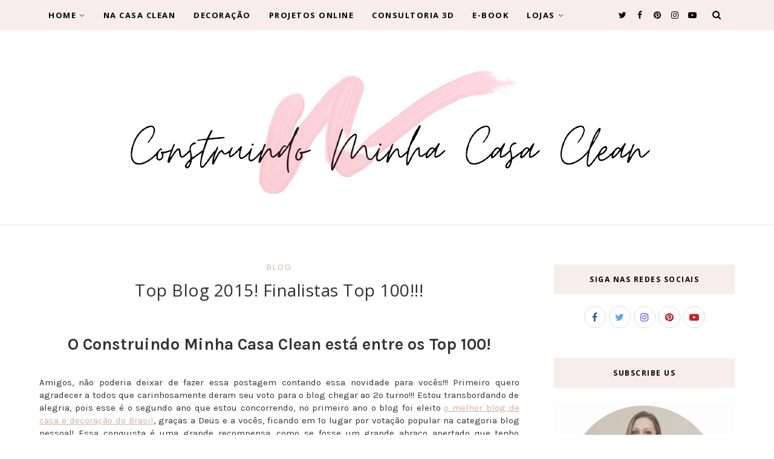

--- FILE ---
content_type: text/html; charset=utf-8
request_url: https://www.google.com/recaptcha/api2/aframe
body_size: 106
content:
<!DOCTYPE HTML><html><head><meta http-equiv="content-type" content="text/html; charset=UTF-8"></head><body><script nonce="jl82n70JmRLSx-d_jzxM6g">/** Anti-fraud and anti-abuse applications only. See google.com/recaptcha */ try{var clients={'sodar':'https://pagead2.googlesyndication.com/pagead/sodar?'};window.addEventListener("message",function(a){try{if(a.source===window.parent){var b=JSON.parse(a.data);var c=clients[b['id']];if(c){var d=document.createElement('img');d.src=c+b['params']+'&rc='+(localStorage.getItem("rc::a")?sessionStorage.getItem("rc::b"):"");window.document.body.appendChild(d);sessionStorage.setItem("rc::e",parseInt(sessionStorage.getItem("rc::e")||0)+1);localStorage.setItem("rc::h",'1768664943671');}}}catch(b){}});window.parent.postMessage("_grecaptcha_ready", "*");}catch(b){}</script></body></html>

--- FILE ---
content_type: text/javascript; charset=UTF-8
request_url: https://www.construindominhacasaclean.com/feeds/posts/default/-/Blog?alt=json-in-script&callback=related_results_labels_thumbs&max-results=8
body_size: 12879
content:
// API callback
related_results_labels_thumbs({"version":"1.0","encoding":"UTF-8","feed":{"xmlns":"http://www.w3.org/2005/Atom","xmlns$openSearch":"http://a9.com/-/spec/opensearchrss/1.0/","xmlns$blogger":"http://schemas.google.com/blogger/2008","xmlns$georss":"http://www.georss.org/georss","xmlns$gd":"http://schemas.google.com/g/2005","xmlns$thr":"http://purl.org/syndication/thread/1.0","id":{"$t":"tag:blogger.com,1999:blog-7410603269142106314"},"updated":{"$t":"2026-01-11T12:55:59.579-03:00"},"category":[{"term":"Dicas de Decoração"},{"term":"Inspirações"},{"term":"Colaboradores"},{"term":"Sala de Estar"},{"term":"Cozinha"},{"term":"Tour Pela Casa"},{"term":"Design"},{"term":"Projetos 3D"},{"term":"Casa dos Leitores"},{"term":"Salas Integradas"},{"term":"Quartos"},{"term":"Dúvidas dos Leitores"},{"term":"Sala de Jantar"},{"term":"Vídeos do Blog"},{"term":"Datas Especiais"},{"term":"Parceiros"},{"term":"Banheiros"},{"term":"Revestimentos"},{"term":"Publicidade"},{"term":"Blog"},{"term":"Dicas Domésticas"},{"term":"Cores"},{"term":"Dicas de Culinária"},{"term":"Varandas"},{"term":"Móveis"},{"term":"Quartos de Casal"},{"term":"Iluminação"},{"term":"DIY"},{"term":"Dicas de Moda Feminina"},{"term":"Dicas de Saúde"},{"term":"Estilos de Decoração"},{"term":"Faça Você Mesmo"},{"term":"Dicas de Cursos"},{"term":"Obra"},{"term":"Dicas de Organização"},{"term":"Pisos"},{"term":"Escritório"},{"term":"Home Office"},{"term":"Arquitetura"},{"term":"Quarto de Menina"},{"term":"Paredes"},{"term":"Lavabo"},{"term":"Jardins Exteriores"},{"term":"Quarto de Menino"},{"term":"Apê Decorados"},{"term":"Dicas Pré-Obra"},{"term":"Jardim de Inverno"},{"term":"Quarto de Bebê"},{"term":"Dicas de Limpeza"},{"term":"Mostras"},{"term":"Pedras"},{"term":"Lavanderia"},{"term":"Closets"},{"term":"Fachadas"},{"term":"Hall de Entrada"},{"term":"Dicas de Viagem"},{"term":"Jardins Verticais"},{"term":"Luminárias"},{"term":"Paisagismo"},{"term":"Escada"},{"term":"Papel de Parede"},{"term":"Reciclagem"},{"term":"Churrasqueira"},{"term":"Porcelanatos"},{"term":"Portas"},{"term":"Reflexão"},{"term":"Cortinas"},{"term":"Eletrodomésticos"},{"term":"Espelhos"},{"term":"Casas Decoradas"},{"term":"Salão Gourmet"},{"term":"Home Theater"},{"term":"Muros"},{"term":"Plantas para Interiores"},{"term":"Sacada"},{"term":"Tintas"},{"term":"Cubas dos Banheiros"},{"term":"Dicas de Finanças"},{"term":"Garagem"},{"term":"Laminados"},{"term":"Arquiteto"},{"term":"Bancada da cozinha"},{"term":"Bancada dos Banheiros"},{"term":"Cabeceiras"},{"term":"Camas"},{"term":"Designer Interiores"},{"term":"Granitos"},{"term":"Janelas"},{"term":"Na Mídia"},{"term":"Pintura"},{"term":"Casas de Praia"},{"term":"Gesso"},{"term":"Mármores"},{"term":"Pastilha de Vidro"},{"term":"TV"},{"term":"Antes e Depois"},{"term":"Chuveiros"},{"term":"Corredor"},{"term":"Mesa Posta"},{"term":"Piscinas"},{"term":"Plantas para Exterior"},{"term":"Press Kits"},{"term":"Quadros"},{"term":"Quintal"},{"term":"Vidros"},{"term":"Aparadores"},{"term":"Banheiras"},{"term":"Lareira"},{"term":"Luz Quente e Fria"},{"term":"Misturadores"},{"term":"Resumo da Semana"},{"term":"Torneiras"},{"term":"Azulejos"},{"term":"Bares"},{"term":"Construtora"},{"term":"Consultoria de Decoração"},{"term":"Contra Piso"},{"term":"Cooktop"},{"term":"Guarda Corpo"},{"term":"Metais"},{"term":"Pedra Palito"},{"term":"Adegas"},{"term":"Aquecedores de Água"},{"term":"Buffet"},{"term":"Calçadas"},{"term":"Cantinho do Café"},{"term":"Canto Alemão"},{"term":"Consultórios"},{"term":"Corrimão"},{"term":"Despensa"},{"term":"Duchas"},{"term":"Engenheiro"},{"term":"Esquadrias"},{"term":"Fechaduras"},{"term":"Geladeiras"},{"term":"Ladrilho"},{"term":"Lojas"},{"term":"Lousa"},{"term":"Maçanetas"},{"term":"Mezanino"},{"term":"Penteadeiras"},{"term":"Pergolados"},{"term":"Portões de Garagem"},{"term":"Puxadores"},{"term":"Rodapés"},{"term":"Telhados"},{"term":"Vaso Sanitário"},{"term":"Vinílicos"},{"term":"A Casa Clean"},{"term":"Automação"},{"term":"Bancada da Lavanderia"},{"term":"Casas de Campo"},{"term":"Cobogós"},{"term":"Coifas"},{"term":"Colchão Sono Quality"},{"term":"Cuba da Cozinha"},{"term":"Deck de Madeira"},{"term":"Documentação"},{"term":"Fornos"},{"term":"Forros"},{"term":"Home Bar"},{"term":"Lixeira Embutida da Cozinha"},{"term":"Loft"},{"term":"Mesa de Centro"},{"term":"Nichos"},{"term":"Painel 3D"},{"term":"Pedreiro"},{"term":"Prateleiras"},{"term":"Purificador de Água"},{"term":"Sobre Mim"},{"term":"Tanque de Embutir"},{"term":"Terraço"},{"term":"Tetos"},{"term":"Ajuda Online"},{"term":"Aluguel"},{"term":"Aquecedores de Ambientes"},{"term":"Ar Condicionados"},{"term":"Aspiração Central"},{"term":"Assentos Sanitários"},{"term":"Ateliê"},{"term":"Aterro"},{"term":"Azulejo Metrô"},{"term":"Aço Corten"},{"term":"Bancadas de Make"},{"term":"Boiserie"},{"term":"Borlas"},{"term":"Box"},{"term":"Canto de Leitura"},{"term":"Colunas"},{"term":"Cortinas de Teto"},{"term":"Dossel"},{"term":"Drywall"},{"term":"Fossa e Filtro"},{"term":"Gerador de energia"},{"term":"Grades"},{"term":"Imóveis"},{"term":"Lajes"},{"term":"Lambri"},{"term":"Lâmpadas"},{"term":"Manta Aluminizada"},{"term":"O Projeto"},{"term":"O Terreno"},{"term":"Ofurô"},{"term":"Passagem Secreta"},{"term":"Película Residencial"},{"term":"Pendentes"},{"term":"Pingadeiras"},{"term":"Puff"},{"term":"Pé-Direito Duplo"},{"term":"Pórticos"},{"term":"Quiosque"},{"term":"Ralos Click"},{"term":"Reboco"},{"term":"Recepção"},{"term":"Relógios"},{"term":"Segurança Residencial"},{"term":"Selador"},{"term":"Spa"},{"term":"Tapetes"},{"term":"Tijolos de Vidro"},{"term":"Tipos de Tecidos"},{"term":"Tomadas"},{"term":"Vamos Decorar?"},{"term":"Válvula Click"},{"term":"decor"},{"term":"Ônix"}],"title":{"type":"text","$t":"CASA CLEAN"},"subtitle":{"type":"html","$t":""},"link":[{"rel":"http://schemas.google.com/g/2005#feed","type":"application/atom+xml","href":"https:\/\/www.construindominhacasaclean.com\/feeds\/posts\/default"},{"rel":"self","type":"application/atom+xml","href":"https:\/\/www.blogger.com\/feeds\/7410603269142106314\/posts\/default\/-\/Blog?alt=json-in-script\u0026max-results=8"},{"rel":"alternate","type":"text/html","href":"https:\/\/www.construindominhacasaclean.com\/search\/label\/Blog"},{"rel":"hub","href":"http://pubsubhubbub.appspot.com/"},{"rel":"next","type":"application/atom+xml","href":"https:\/\/www.blogger.com\/feeds\/7410603269142106314\/posts\/default\/-\/Blog\/-\/Blog?alt=json-in-script\u0026start-index=9\u0026max-results=8"}],"author":[{"name":{"$t":"Construindo Minha Casa Clean"},"uri":{"$t":"http:\/\/www.blogger.com\/profile\/11879452133790372472"},"email":{"$t":"noreply@blogger.com"},"gd$image":{"rel":"http://schemas.google.com/g/2005#thumbnail","width":"32","height":"32","src":"\/\/blogger.googleusercontent.com\/img\/b\/R29vZ2xl\/AVvXsEgslqBCHoj9DsfWdUX8ViUTATL9JmwZMj1bM0usdOZ2Q728J15GktIHIZ_Eu4qdJ05Ss32lLE94e9RIsJth7tlHxZnkTXC_bNSR3jjJFpNpgfzqPT7y1C43MLTs2Bl5a3Q\/s220\/12227585_411700489023189_8523046007896201790_n.png"}}],"generator":{"version":"7.00","uri":"http://www.blogger.com","$t":"Blogger"},"openSearch$totalResults":{"$t":"61"},"openSearch$startIndex":{"$t":"1"},"openSearch$itemsPerPage":{"$t":"8"},"entry":[{"id":{"$t":"tag:blogger.com,1999:blog-7410603269142106314.post-1268464931169697955"},"published":{"$t":"2018-04-13T01:10:00.001-03:00"},"updated":{"$t":"2020-07-24T17:33:27.810-03:00"},"category":[{"scheme":"http://www.blogger.com/atom/ns#","term":"Blog"},{"scheme":"http://www.blogger.com/atom/ns#","term":"Colaboradores"},{"scheme":"http://www.blogger.com/atom/ns#","term":"Design"},{"scheme":"http://www.blogger.com/atom/ns#","term":"Dicas de Decoração"},{"scheme":"http://www.blogger.com/atom/ns#","term":"Inspirações"}],"title":{"type":"text","$t":"10 Dicas para Fotografar Interiores como Profissional!"},"content":{"type":"html","$t":"\u003Cdiv dir=\"ltr\" style=\"text-align: left;\" trbidi=\"on\"\u003E\n\u003Cdiv style=\"text-align: justify;\"\u003E\nQualquer um pode chegar e clicar no botão de uma máquina fotográfica, mas obter a fotografia ideal que valoriza a sua decoração e imóvel não pode ser feito de qualquer forma. Assim, nesse artigo vamos dar as dicas necessárias para fotografar interiores. Venham comigo conferir tudo!!\u003C\/div\u003E\n\u003Cdiv style=\"text-align: justify;\"\u003E\n\u003Cbr \/\u003E\u003C\/div\u003E\n\u003Cdiv class=\"separator\" style=\"clear: both; text-align: center;\"\u003E\n\u003C\/div\u003E\n\u003Cdiv style=\"text-align: center;\"\u003E\n\u003Cbr \/\u003E\u003C\/div\u003E\n\u003Ch3 style=\"text-align: justify;\"\u003E\n1. Use um Tripé\u003C\/h3\u003E\n\u003Cdiv style=\"text-align: justify;\"\u003E\n\u003Cbr \/\u003E\u003C\/div\u003E\n\u003Cdiv style=\"text-align: justify;\"\u003E\nOs ambientes interiores com pouca luz levam a que os equipamentos, caso esteja a fotografar em automático, elevem o ISO e assim perdem qualidade de imagem.\u003C\/div\u003E\n\u003Cdiv style=\"text-align: justify;\"\u003E\n\u003Cbr \/\u003E\u003C\/div\u003E\n\u003Cdiv style=\"text-align: justify;\"\u003E\nFotografe com um tripé no ISO mais baixo, procure ajustar a velocidade de obturação para a exposição ideal, assim como a abertura ideal para o trabalho que está a realizar.\u003C\/div\u003E\n\u003Cdiv style=\"text-align: justify;\"\u003E\n\u003Cbr \/\u003E\u003C\/div\u003E\n\u003Cdiv style=\"text-align: justify;\"\u003E\nO uso do tripé permite que possa trabalhar com velocidades baixas sem tremidas, assim conseguirá obter a luz ideal e com qualidade em suas fotos.\u003C\/div\u003E\n\u003Cdiv style=\"text-align: justify;\"\u003E\n\u003Cbr \/\u003E\u003C\/div\u003E\n\u003Cdiv style=\"text-align: justify;\"\u003E\nNão esqueça que deve fazer um equilíbrio de brancos ao equipamento antes de fazer as fotografias.\u003C\/div\u003E\n\u003Cdiv style=\"text-align: justify;\"\u003E\n\u003Cbr \/\u003E\u003C\/div\u003E\n\u003Cdiv style=\"text-align: center;\"\u003E\n\u003C\/div\u003E\n\u003Cdiv style=\"text-align: justify;\"\u003E\n\u003Cbr \/\u003E\u003C\/div\u003E\n\u003Ch3 style=\"text-align: justify;\"\u003E\n2. Grandes Angulares\u003C\/h3\u003E\n\u003Cdiv style=\"text-align: justify;\"\u003E\n\u003Cbr \/\u003E\u003C\/div\u003E\n\u003Cdiv style=\"text-align: justify;\"\u003E\nO uso de lentes grandes angulares permite captar uma imagem mais ampla do local.\u0026nbsp;\u003C\/div\u003E\n\u003Cdiv style=\"text-align: justify;\"\u003E\n\u003Cbr \/\u003E\u003C\/div\u003E\n\u003Cdiv style=\"text-align: justify;\"\u003E\nAs imagens assim obtidas podem dar ao espectador uma maior sensação do espaço e de seu ambiente.\u003C\/div\u003E\n\u003Cdiv style=\"text-align: justify;\"\u003E\n\u003Cbr \/\u003E\u003C\/div\u003E\n\u003Cdiv style=\"text-align: center;\"\u003E\n\u003C\/div\u003E\n\u003Cdiv style=\"text-align: justify;\"\u003E\n\u003Cbr \/\u003E\u003C\/div\u003E\n\u003Ch3 style=\"text-align: justify;\"\u003E\n3. HDR\u003C\/h3\u003E\n\u003Cdiv style=\"text-align: justify;\"\u003E\n\u003Cbr \/\u003E\u003C\/div\u003E\n\u003Cdiv style=\"text-align: justify;\"\u003E\nEm salas onde existem grandes contrastes entre zonas luminosas e sombras é difícil captar o ambiente por completo com uma câmera da mesma forma que o olho humano o faz.\u0026nbsp;\u003C\/div\u003E\n\u003Cdiv style=\"text-align: justify;\"\u003E\n\u003Cbr \/\u003E\u003C\/div\u003E\n\u003Cdiv style=\"text-align: justify;\"\u003E\nAssim para conseguir transmitir o detalhe existente nestes contrastes a \u003Ca href=\"https:\/\/blog.flashefoco.com\/fotos-hdr-significado-e-como-fazer\/\" target=\"_blank\"\u003Etécnica de HDR\u003C\/a\u003E é perfeita.\u003C\/div\u003E\n\u003Cdiv style=\"text-align: justify;\"\u003E\n\u003Cbr \/\u003E\u003C\/div\u003E\n\u003Cdiv style=\"text-align: justify;\"\u003E\nPor exemplo imagine que tem um grande jardim e uma sala envidraçada com vista para esse mesmo jardim, uma foto do interior que transmita a sensação de estar na sala só é conseguida com o efeito HDR de forma a captar o detalhe desde o interior da sala até á paisagem, pois são assuntos com iluminações muito diferentes.\u003C\/div\u003E\n\u003Cdiv style=\"text-align: justify;\"\u003E\n\u003Cbr \/\u003E\u003C\/div\u003E\n\u003Cdiv style=\"text-align: center;\"\u003E\n\u003C\/div\u003E\n\u003Cdiv style=\"text-align: justify;\"\u003E\n\u003Cbr \/\u003E\u003C\/div\u003E\n\u003Ch3 style=\"text-align: justify;\"\u003E\n4. Linhas Guia\u003C\/h3\u003E\n\u003Cdiv style=\"text-align: justify;\"\u003E\n\u003Cbr \/\u003E\u003C\/div\u003E\n\u003Cdiv style=\"text-align: justify;\"\u003E\nNuma imagem há sempre linhas pelas quais os nossos cérebros se guiam, saber manter a verticalidade e horizontalidade de linhas é bastante importante para o impacto visual em fotografia de interior.\u003C\/div\u003E\n\u003Cdiv style=\"text-align: justify;\"\u003E\n\u003Cbr \/\u003E\u003C\/div\u003E\n\u003Cdiv style=\"text-align: justify;\"\u003E\nPor certo já reparou quando uma porta, por exemplo, aparece torta numa imagem, e do aspeto pouco profissional que fotografias tortas transmitem.\u003C\/div\u003E\n\u003Cdiv style=\"text-align: justify;\"\u003E\n\u003Cbr \/\u003E\u003C\/div\u003E\n\u003Cdiv style=\"text-align: center;\"\u003E\n\u003C\/div\u003E\n\u003Cdiv style=\"text-align: justify;\"\u003E\n\u003Cbr \/\u003E\u003C\/div\u003E\n\u003Ch3 style=\"text-align: justify;\"\u003E\n5. Edite as suas Fotos\u003C\/h3\u003E\n\u003Cdiv style=\"text-align: justify;\"\u003E\n\u003Cbr \/\u003E\u003C\/div\u003E\n\u003Cdiv style=\"text-align: justify;\"\u003E\nA utilização de ferramentas informáticas para corrigir pequenos defeitos e para melhorar cores e outros parâmetros é uma boa opção para melhorar as suas fotos de interior.\u003C\/div\u003E\n\u003Cdiv style=\"text-align: justify;\"\u003E\n\u003Cbr \/\u003E\u003C\/div\u003E\n\u003Cdiv style=\"text-align: justify;\"\u003E\nCom estes poderá fazer desde correções de exposição, aplicar filtros e efeitos e assim elevar a qualidade de suas fotografias.\u003C\/div\u003E\n\u003Cdiv style=\"text-align: justify;\"\u003E\n\u003Cbr \/\u003E\u003C\/div\u003E\n\u003Cdiv style=\"text-align: justify;\"\u003E\nExistem vários softwares disponíveis no mercado, escolha o que mais se adequa a si e ás suas necessidades.\u003C\/div\u003E\n\u003Cdiv style=\"text-align: justify;\"\u003E\n\u003Cbr \/\u003E\u003C\/div\u003E\n\u003Cdiv style=\"text-align: center;\"\u003E\n\u003C\/div\u003E\n\u003Cdiv style=\"text-align: justify;\"\u003E\n\u003Cbr \/\u003E\u003C\/div\u003E\n\u003Ch3 style=\"text-align: justify;\"\u003E\n6. Escadas em Formato Vertical\u003C\/h3\u003E\n\u003Cdiv style=\"text-align: justify;\"\u003E\n\u003Cbr \/\u003E\u003C\/div\u003E\n\u003Cdiv style=\"text-align: justify;\"\u003E\nFotografe as escadas em formato vertical.\u003C\/div\u003E\n\u003Cdiv style=\"text-align: justify;\"\u003E\n\u003Cbr \/\u003E\u003C\/div\u003E\n\u003Cdiv style=\"text-align: justify;\"\u003E\nEste é o melhor formato para apanhar escadarias de acesso em toda a sua amplitude.\u003C\/div\u003E\n\u003Cdiv style=\"text-align: justify;\"\u003E\n\u003Cbr \/\u003E\u003C\/div\u003E\n\u003Cdiv style=\"text-align: center;\"\u003E\n\u003C\/div\u003E\n\u003Cdiv style=\"text-align: justify;\"\u003E\n\u003Cbr \/\u003E\u003C\/div\u003E\n\u003Ch3 style=\"text-align: justify;\"\u003E\n7. Aprenda com os Profissionais\u003C\/h3\u003E\n\u003Cdiv style=\"text-align: justify;\"\u003E\n\u003Cbr \/\u003E\u003C\/div\u003E\n\u003Cdiv style=\"text-align: justify;\"\u003E\nPesquise pelo tipo de fotos que quer fazer de interior e aprenda com os profissionais, repare como eles trabalham a perspectiva em suas fotos, a luz, a decoração, a arrumação, etc.\u003C\/div\u003E\n\u003Cdiv style=\"text-align: justify;\"\u003E\n\u003Cbr \/\u003E\u003C\/div\u003E\n\u003Cdiv style=\"text-align: justify;\"\u003E\nBuscar a inspiração na criatividade de outros é uma forma de se ensinar a si próprio como ser criativo.\u003C\/div\u003E\n\u003Cdiv style=\"text-align: justify;\"\u003E\n\u003Cbr \/\u003E\u003C\/div\u003E\n\u003Cdiv style=\"text-align: center;\"\u003E\n\u003C\/div\u003E\n\u003Cdiv style=\"text-align: justify;\"\u003E\n\u003Cbr \/\u003E\u003C\/div\u003E\n\u003Ch3 style=\"text-align: justify;\"\u003E\n8. Tire Partido da Luz Natural\u003C\/h3\u003E\n\u003Cdiv style=\"text-align: justify;\"\u003E\n\u003Cbr \/\u003E\u003C\/div\u003E\n\u003Cdiv style=\"text-align: justify;\"\u003E\nA fotografia é formada a partir de luz, saber tirar partido da luz natural e seus ambientes pode melhorar muito as suas fotografias.\u003C\/div\u003E\n\u003Cdiv style=\"text-align: justify;\"\u003E\n\u003Cbr \/\u003E\u003C\/div\u003E\n\u003Cdiv style=\"text-align: justify;\"\u003E\nPreocupe-se em perceber como e a que horas o sol entra pelas janelas do seu interior, tire partido disso em suas imagens.\u003C\/div\u003E\n\u003Cdiv style=\"text-align: justify;\"\u003E\n\u003Cbr \/\u003E\u003C\/div\u003E\n\u003Cdiv style=\"text-align: justify;\"\u003E\nGeralmente a luz do final de dia e do início do dia são muito boas para fotografar, verifique se nestas alturas a luz chega ao seu assunto e se pode ser utilizada para valorizar as fotografias.\u003C\/div\u003E\n\u003Cdiv style=\"text-align: justify;\"\u003E\n\u003Cbr \/\u003E\u003C\/div\u003E\n\u003Cdiv class=\"separator\" style=\"clear: both; text-align: center;\"\u003E\n\u003C\/div\u003E\n\u003Cdiv style=\"text-align: center;\"\u003E\n\u003Cbr \/\u003E\u003C\/div\u003E\n\u003Ch3 style=\"text-align: justify;\"\u003E\n9. Fotografe em RAW\u003C\/h3\u003E\n\u003Cdiv style=\"text-align: justify;\"\u003E\n\u003Cbr \/\u003E\u003C\/div\u003E\n\u003Cdiv style=\"text-align: justify;\"\u003E\nMuitas câmeras hoje em dia permitem que se fotografe em formato RAW, ao usar esta extensão poderá com software como o Photoshop ou Lightroom obter fotografias mais ricas e detalhadas.\u003C\/div\u003E\n\u003Cdiv style=\"text-align: justify;\"\u003E\n\u003Cbr \/\u003E\u003C\/div\u003E\n\u003Cdiv style=\"text-align: center;\"\u003E\n\u003C\/div\u003E\n\u003Cdiv style=\"text-align: justify;\"\u003E\n\u003Cbr \/\u003E\u003C\/div\u003E\n\u003Ch3 style=\"text-align: justify;\"\u003E\n10. Faça Disparos de Meia Altura\u003C\/h3\u003E\n\u003Cdiv style=\"text-align: justify;\"\u003E\n\u003Cbr \/\u003E\u003C\/div\u003E\n\u003Cdiv style=\"text-align: justify;\"\u003E\nEmbora no exterior possa funcionar bem fotografias tiradas de ângulos baixos, em fotografia de interiores não é assim.\u003C\/div\u003E\n\u003Cdiv style=\"text-align: justify;\"\u003E\n\u003Cbr \/\u003E\u003C\/div\u003E\n\u003Cdiv style=\"text-align: justify;\"\u003E\nA meia altura é geralmente a mais adequada por ser dai que se consegue uma maior amplitude sobre os assuntos em ambientes mais apertados.\u003C\/div\u003E\n\u003Cdiv style=\"text-align: justify;\"\u003E\n\u003Cbr \/\u003E\u003C\/div\u003E\n\u003Cdiv style=\"text-align: center;\"\u003E\n\u003C\/div\u003E\n\u003Cdiv style=\"text-align: justify;\"\u003E\n\u003Cbr \/\u003E\u003C\/div\u003E\n\u003Cdiv style=\"text-align: justify;\"\u003E\nCom todas essas dicas, tenho a certeza que irá conseguir tirar fotos muito boas do interior de qualquer divisão mostrando assim a melhor representação da mesma.\u003C\/div\u003E\n\u003Cdiv style=\"text-align: justify;\"\u003E\n\u003Cbr \/\u003E\u003C\/div\u003E\n\u003Cdiv style=\"text-align: justify;\"\u003E\nQualquer dúvida ou sugestão não hesite em deixar nos comentários abaixo.\u003C\/div\u003E\n\u003Cdiv style=\"text-align: justify;\"\u003E\n\u003Cbr \/\u003E\u003C\/div\u003E\n\u003C\/div\u003E\n"},"link":[{"rel":"replies","type":"application/atom+xml","href":"https:\/\/www.construindominhacasaclean.com\/feeds\/1268464931169697955\/comments\/default","title":"Postar comentários"},{"rel":"replies","type":"text/html","href":"https:\/\/www.construindominhacasaclean.com\/2018\/04\/10-dicas-para-fotografar-interiores.html#comment-form","title":"0 Comentários"},{"rel":"edit","type":"application/atom+xml","href":"https:\/\/www.blogger.com\/feeds\/7410603269142106314\/posts\/default\/1268464931169697955"},{"rel":"self","type":"application/atom+xml","href":"https:\/\/www.blogger.com\/feeds\/7410603269142106314\/posts\/default\/1268464931169697955"},{"rel":"alternate","type":"text/html","href":"https:\/\/www.construindominhacasaclean.com\/2018\/04\/10-dicas-para-fotografar-interiores.html","title":"10 Dicas para Fotografar Interiores como Profissional!"}],"author":[{"name":{"$t":"Construindo Minha Casa Clean"},"uri":{"$t":"http:\/\/www.blogger.com\/profile\/11879452133790372472"},"email":{"$t":"noreply@blogger.com"},"gd$image":{"rel":"http://schemas.google.com/g/2005#thumbnail","width":"32","height":"32","src":"\/\/blogger.googleusercontent.com\/img\/b\/R29vZ2xl\/AVvXsEgslqBCHoj9DsfWdUX8ViUTATL9JmwZMj1bM0usdOZ2Q728J15GktIHIZ_Eu4qdJ05Ss32lLE94e9RIsJth7tlHxZnkTXC_bNSR3jjJFpNpgfzqPT7y1C43MLTs2Bl5a3Q\/s220\/12227585_411700489023189_8523046007896201790_n.png"}}],"thr$total":{"$t":"0"}},{"id":{"$t":"tag:blogger.com,1999:blog-7410603269142106314.post-3269511799226131196"},"published":{"$t":"2017-03-31T18:53:00.004-03:00"},"updated":{"$t":"2017-03-31T18:53:42.454-03:00"},"category":[{"scheme":"http://www.blogger.com/atom/ns#","term":"Blog"},{"scheme":"http://www.blogger.com/atom/ns#","term":"Dicas de Decoração"},{"scheme":"http://www.blogger.com/atom/ns#","term":"Inspirações"},{"scheme":"http://www.blogger.com/atom/ns#","term":"Tour Pela Casa"},{"scheme":"http://www.blogger.com/atom/ns#","term":"Vídeos do Blog"}],"title":{"type":"text","$t":"Sou Designer de Interiores e Meu TCC!"},"content":{"type":"html","$t":"\u003Cdiv dir=\"ltr\" style=\"text-align: left;\" trbidi=\"on\"\u003E\n\u003Cdiv dir=\"ltr\" style=\"text-align: left;\" trbidi=\"on\"\u003E\nGente, estou super feliz!!! Bom, depois de milhares de horas de estudo, noites em claro, eis que surge meu trabalho de conclusão do curso do Design de Interiores! Uhu!! rs... Mas só agora que já estou com o diploma em mãos que consegui fazer esse post e também mostrar um pouco mais de como foi o TCC e minha banca, que está no vídeo abaixo e que está no canal \u003Ca href=\"https:\/\/www.youtube.com\/watch?v=6w2EVE886-k\" target=\"_blank\"\u003ETV Casa Clean\u003C\/a\u003E. Espero que gostem... venham comigo!!\u003Cbr \/\u003E\n\u003Cbr \/\u003E\n\u003Cdiv class=\"separator\" style=\"clear: both; text-align: center;\"\u003E\n\u003Ca href=\"https:\/\/blogger.googleusercontent.com\/img\/b\/R29vZ2xl\/AVvXsEgvW_agkO1u7x-CpeCY25ahKVbU2BEE5MNfkXfcubBobkNCvNT5hqImXJUMM4LaEazdFTL7Mjxt9ZvKaLpyTQ2GbX_Eu9d2Uq1j2BHnVsqZccO9YWF4ZZCNh_Aev3aB1zw_YodstwtVoL4\/s1600\/step0001.png\" imageanchor=\"1\" style=\"margin-left: 1em; margin-right: 1em;\"\u003E\u003Cimg border=\"0\" src=\"https:\/\/blogger.googleusercontent.com\/img\/b\/R29vZ2xl\/AVvXsEgvW_agkO1u7x-CpeCY25ahKVbU2BEE5MNfkXfcubBobkNCvNT5hqImXJUMM4LaEazdFTL7Mjxt9ZvKaLpyTQ2GbX_Eu9d2Uq1j2BHnVsqZccO9YWF4ZZCNh_Aev3aB1zw_YodstwtVoL4\/s1600\/step0001.png\" \/\u003E\u003C\/a\u003E\u003C\/div\u003E\n\u003Cbr \/\u003E\n\u003Cdiv style=\"text-align: center;\"\u003E\nVejam tudo no vídeo abaixo! Inscrevam-se no \u003Ca href=\"https:\/\/www.youtube.com\/channel\/UCT9fgHeBoD-LIA275HdDAQw\" target=\"_blank\"\u003Ecanal\u003C\/a\u003E :)\u003C\/div\u003E\n\u003Cdiv style=\"text-align: center;\"\u003E\n\u003Cbr \/\u003E\u003C\/div\u003E\n\u003C\/div\u003E\n\u003Cdiv style=\"text-align: center;\"\u003E\n\u003Ciframe allowfullscreen=\"\" frameborder=\"0\" height=\"315\" src=\"https:\/\/www.youtube.com\/embed\/6w2EVE886-k\" width=\"560\"\u003E\u003C\/iframe\u003E\u003C\/div\u003E\n\u003Cdiv style=\"text-align: center;\"\u003E\n\u003Cbr \/\u003E\u003C\/div\u003E\n\u003Cdiv style=\"text-align: center;\"\u003E\nAgora sou designer de interiores!!! Uhu! rsrs\u003C\/div\u003E\n\u003Cdiv style=\"text-align: center;\"\u003E\nGostaram? :)\u003C\/div\u003E\n\u003C\/div\u003E\n"},"link":[{"rel":"replies","type":"application/atom+xml","href":"https:\/\/www.construindominhacasaclean.com\/feeds\/3269511799226131196\/comments\/default","title":"Postar comentários"},{"rel":"replies","type":"text/html","href":"https:\/\/www.construindominhacasaclean.com\/2017\/03\/sou-designer-de-interiores-e-meu-tcc.html#comment-form","title":"6 Comentários"},{"rel":"edit","type":"application/atom+xml","href":"https:\/\/www.blogger.com\/feeds\/7410603269142106314\/posts\/default\/3269511799226131196"},{"rel":"self","type":"application/atom+xml","href":"https:\/\/www.blogger.com\/feeds\/7410603269142106314\/posts\/default\/3269511799226131196"},{"rel":"alternate","type":"text/html","href":"https:\/\/www.construindominhacasaclean.com\/2017\/03\/sou-designer-de-interiores-e-meu-tcc.html","title":"Sou Designer de Interiores e Meu TCC!"}],"author":[{"name":{"$t":"Construindo Minha Casa Clean"},"uri":{"$t":"http:\/\/www.blogger.com\/profile\/11879452133790372472"},"email":{"$t":"noreply@blogger.com"},"gd$image":{"rel":"http://schemas.google.com/g/2005#thumbnail","width":"32","height":"32","src":"\/\/blogger.googleusercontent.com\/img\/b\/R29vZ2xl\/AVvXsEgslqBCHoj9DsfWdUX8ViUTATL9JmwZMj1bM0usdOZ2Q728J15GktIHIZ_Eu4qdJ05Ss32lLE94e9RIsJth7tlHxZnkTXC_bNSR3jjJFpNpgfzqPT7y1C43MLTs2Bl5a3Q\/s220\/12227585_411700489023189_8523046007896201790_n.png"}}],"media$thumbnail":{"xmlns$media":"http://search.yahoo.com/mrss/","url":"https:\/\/blogger.googleusercontent.com\/img\/b\/R29vZ2xl\/AVvXsEgvW_agkO1u7x-CpeCY25ahKVbU2BEE5MNfkXfcubBobkNCvNT5hqImXJUMM4LaEazdFTL7Mjxt9ZvKaLpyTQ2GbX_Eu9d2Uq1j2BHnVsqZccO9YWF4ZZCNh_Aev3aB1zw_YodstwtVoL4\/s72-c\/step0001.png","height":"72","width":"72"},"thr$total":{"$t":"6"}},{"id":{"$t":"tag:blogger.com,1999:blog-7410603269142106314.post-3864336704896439304"},"published":{"$t":"2017-01-13T19:42:00.001-02:00"},"updated":{"$t":"2017-01-13T19:42:17.513-02:00"},"category":[{"scheme":"http://www.blogger.com/atom/ns#","term":"Blog"},{"scheme":"http://www.blogger.com/atom/ns#","term":"Dicas de Decoração"},{"scheme":"http://www.blogger.com/atom/ns#","term":"Dicas de Finanças"},{"scheme":"http://www.blogger.com/atom/ns#","term":"Dicas de Organização"},{"scheme":"http://www.blogger.com/atom/ns#","term":"Dicas Domésticas"},{"scheme":"http://www.blogger.com/atom/ns#","term":"Dicas Pré-Obra"},{"scheme":"http://www.blogger.com/atom/ns#","term":"Inspirações"}],"title":{"type":"text","$t":"3 Desafios para Juntar R$ 10 Mil para Construir e Decorar!"},"content":{"type":"html","$t":"\u003Cdiv dir=\"ltr\" style=\"text-align: left;\" trbidi=\"on\"\u003E\n\u003Cdiv dir=\"ltr\" style=\"text-align: left;\" trbidi=\"on\"\u003E\n\u003Cdiv\u003E\n\u003Cdiv style=\"text-align: justify;\"\u003E\nVamos começar o ano economizando? São 3 desafios possíveis de acordo com sua renda e o prazo é no decorrer de 52 semanas ou 12 meses como preferir :) É muito importante estabelecermos metas e objetivos, colocarmos no papel ou em alguma planilha no computador e termos isso em mãos para nos orientar no decorrer de todo o ano! Vocês já devem ter visto pela internet esse desafio das 52 semanas? Que serve para economizar um ótimo dinheiro a partir de R$ 1,00? Então, eu acrescentei mais 2 ideias, ou melhor, 2 desafios a esse, rsrs, para que possamos juntar um valor ainda melhor!! Corre conferir comigo tudinho no vídeo abaixo, que está no canal \u003Ca href=\"https:\/\/www.youtube.com\/watch?v=sTx3KAu1CMY\" target=\"_blank\"\u003ETV Casa Clean\u003C\/a\u003E! Se ainda não se inscreveu, clique \u003Ca href=\"https:\/\/www.youtube.com\/channel\/UCT9fgHeBoD-LIA275HdDAQw\" target=\"_blank\"\u003EAQUI\u003C\/a\u003E.\u003C\/div\u003E\n\u003Cdiv style=\"text-align: justify;\"\u003E\n\u003Cbr \/\u003E\u003C\/div\u003E\n\u003Cdiv style=\"text-align: center;\"\u003E\n\u003Cimg border=\"0\" src=\"https:\/\/blogger.googleusercontent.com\/img\/b\/R29vZ2xl\/AVvXsEjk4Z3-XOgj4horc9FlacWsAOoP801JcyrL-19ZUACDpszhXRHj4qUuMrsr4huSaM5puwhd7EQhzQvRUlLReYO6cD3_BrrXSi_PGUjIwdo54o9xvKnyJOEExeTF5QiVegoMCIENa39nr0k\/s1600\/step0001+%252814%2529.jpg\" \/\u003E\u003C\/div\u003E\n\u003Cdiv style=\"text-align: center;\"\u003E\n\u003Cbr \/\u003E\u003C\/div\u003E\n\u003Cdiv style=\"text-align: center;\"\u003E\nClique no vídeo abaixo e CONFIRA!!!\u003C\/div\u003E\n\u003Cdiv style=\"text-align: center;\"\u003E\n\u003Cbr \/\u003E\u003C\/div\u003E\n\u003Cdiv style=\"text-align: center;\"\u003E\n\u003Ciframe allowfullscreen=\"\" frameborder=\"0\" height=\"315\" src=\"https:\/\/www.youtube.com\/embed\/sTx3KAu1CMY\" width=\"560\"\u003E\u003C\/iframe\u003E\u003C\/div\u003E\n\u003Cdiv style=\"text-align: center;\"\u003E\n\u003Cbr \/\u003E\u003C\/div\u003E\n\u003Cdiv style=\"text-align: center;\"\u003E\nGostaram?\u003C\/div\u003E\n\u003Cdiv style=\"text-align: center;\"\u003E\nComentem a vontade!! :)\u003C\/div\u003E\n\u003C\/div\u003E\n\u003C\/div\u003E\n\u003C\/div\u003E\n"},"link":[{"rel":"replies","type":"application/atom+xml","href":"https:\/\/www.construindominhacasaclean.com\/feeds\/3864336704896439304\/comments\/default","title":"Postar comentários"},{"rel":"replies","type":"text/html","href":"https:\/\/www.construindominhacasaclean.com\/2017\/01\/3-desafios-para-juntar-r-10-mil-para.html#comment-form","title":"11 Comentários"},{"rel":"edit","type":"application/atom+xml","href":"https:\/\/www.blogger.com\/feeds\/7410603269142106314\/posts\/default\/3864336704896439304"},{"rel":"self","type":"application/atom+xml","href":"https:\/\/www.blogger.com\/feeds\/7410603269142106314\/posts\/default\/3864336704896439304"},{"rel":"alternate","type":"text/html","href":"https:\/\/www.construindominhacasaclean.com\/2017\/01\/3-desafios-para-juntar-r-10-mil-para.html","title":"3 Desafios para Juntar R$ 10 Mil para Construir e Decorar!"}],"author":[{"name":{"$t":"Construindo Minha Casa Clean"},"uri":{"$t":"http:\/\/www.blogger.com\/profile\/11879452133790372472"},"email":{"$t":"noreply@blogger.com"},"gd$image":{"rel":"http://schemas.google.com/g/2005#thumbnail","width":"32","height":"32","src":"\/\/blogger.googleusercontent.com\/img\/b\/R29vZ2xl\/AVvXsEgslqBCHoj9DsfWdUX8ViUTATL9JmwZMj1bM0usdOZ2Q728J15GktIHIZ_Eu4qdJ05Ss32lLE94e9RIsJth7tlHxZnkTXC_bNSR3jjJFpNpgfzqPT7y1C43MLTs2Bl5a3Q\/s220\/12227585_411700489023189_8523046007896201790_n.png"}}],"media$thumbnail":{"xmlns$media":"http://search.yahoo.com/mrss/","url":"https:\/\/blogger.googleusercontent.com\/img\/b\/R29vZ2xl\/AVvXsEjk4Z3-XOgj4horc9FlacWsAOoP801JcyrL-19ZUACDpszhXRHj4qUuMrsr4huSaM5puwhd7EQhzQvRUlLReYO6cD3_BrrXSi_PGUjIwdo54o9xvKnyJOEExeTF5QiVegoMCIENa39nr0k\/s72-c\/step0001+%252814%2529.jpg","height":"72","width":"72"},"thr$total":{"$t":"11"}},{"id":{"$t":"tag:blogger.com,1999:blog-7410603269142106314.post-7368758260454971531"},"published":{"$t":"2016-10-12T20:50:00.003-03:00"},"updated":{"$t":"2016-10-12T20:50:58.810-03:00"},"category":[{"scheme":"http://www.blogger.com/atom/ns#","term":"Blog"},{"scheme":"http://www.blogger.com/atom/ns#","term":"Datas Especiais"},{"scheme":"http://www.blogger.com/atom/ns#","term":"Inspirações"},{"scheme":"http://www.blogger.com/atom/ns#","term":"Sobre Mim"},{"scheme":"http://www.blogger.com/atom/ns#","term":"Vídeos do Blog"}],"title":{"type":"text","$t":"50 Fatos Sobre Mim!!!"},"content":{"type":"html","$t":"\u003Cdiv dir=\"ltr\" style=\"text-align: left;\" trbidi=\"on\"\u003E\n\u003Cdiv dir=\"ltr\" style=\"text-align: left;\" trbidi=\"on\"\u003E\n\u003Cdiv style=\"text-align: justify;\"\u003E\nHoje vou contar para vocês 50 fatos sobre mim, coisas que gosto, que não gosto, que fiz, que deixei de fazer na vida... então, quem deseja me conhecer um pouquinho mais, é só assistir! E também aproveitem para prestigiar no vídeo esse parque maravilhoso!!! Feliz dia das crianças a todos nós que somos eternas crianças! rsrs... Vem comigo gente do bem!\u003C\/div\u003E\n\u003Cdiv style=\"text-align: justify;\"\u003E\n\u003Cbr \/\u003E\u003C\/div\u003E\n\u003Cdiv class=\"separator\" style=\"clear: both; text-align: center;\"\u003E\n\u003Ca href=\"https:\/\/blogger.googleusercontent.com\/img\/b\/R29vZ2xl\/AVvXsEgdFoZbcxsHgWkEJD5h2iG8QtP_-Zwnzkw38VFs26r9ZZU8orXwfOLAIj9y4qn1eCfjSgB0HPiW64fjbbljNTsOuvxItD2KE8EPwq7GojnxeJM6IVR_r27tx1SIQ8VmsSJTaMqqGr19Itr3\/s1600\/step0001+%25282%2529.jpg\" imageanchor=\"1\" style=\"margin-left: 1em; margin-right: 1em;\"\u003E\u003Cimg border=\"0\" src=\"https:\/\/blogger.googleusercontent.com\/img\/b\/R29vZ2xl\/AVvXsEgdFoZbcxsHgWkEJD5h2iG8QtP_-Zwnzkw38VFs26r9ZZU8orXwfOLAIj9y4qn1eCfjSgB0HPiW64fjbbljNTsOuvxItD2KE8EPwq7GojnxeJM6IVR_r27tx1SIQ8VmsSJTaMqqGr19Itr3\/s1600\/step0001+%25282%2529.jpg\" \/\u003E\u003C\/a\u003E\u003C\/div\u003E\n\u003Cdiv style=\"text-align: justify;\"\u003E\n\u003Cbr \/\u003E\nAssistam os \u003Ca href=\"https:\/\/www.youtube.com\/watch?v=gnVQO4XciSU\" target=\"_blank\"\u003E50 fatos sobre mim\u003C\/a\u003E no vídeo abaixo!\u003Cbr \/\u003E\n\u003Cbr \/\u003E\n\u003Cdiv style=\"text-align: center;\"\u003E\n\u003Ca href=\"https:\/\/www.youtube.com\/channel\/UCT9fgHeBoD-LIA275HdDAQw\" target=\"_blank\"\u003EInscreva-se no canal \u003C\/a\u003Epara receber novidades :)\u003C\/div\u003E\n\u003Cbr \/\u003E\u003C\/div\u003E\n\u003C\/div\u003E\n\u003Cdiv style=\"text-align: center;\"\u003E\n\u003Ciframe allowfullscreen=\"\" frameborder=\"0\" height=\"315\" src=\"https:\/\/www.youtube.com\/embed\/gnVQO4XciSU\" width=\"560\"\u003E\u003C\/iframe\u003E\n\u003C\/div\u003E\n\u003Cdiv style=\"text-align: center;\"\u003E\n\u003Cbr \/\u003E\u003C\/div\u003E\n\u003Cdiv style=\"text-align: center;\"\u003E\nGostaram?\u003C\/div\u003E\n\u003Cdiv style=\"text-align: center;\"\u003E\nDeixem aqui nos comentários se vocês se identificaram com algum fato... quero saber também! :)\u003C\/div\u003E\n\u003C\/div\u003E\n"},"link":[{"rel":"replies","type":"application/atom+xml","href":"https:\/\/www.construindominhacasaclean.com\/feeds\/7368758260454971531\/comments\/default","title":"Postar comentários"},{"rel":"replies","type":"text/html","href":"https:\/\/www.construindominhacasaclean.com\/2016\/10\/50-fatos-sobre-mim.html#comment-form","title":"2 Comentários"},{"rel":"edit","type":"application/atom+xml","href":"https:\/\/www.blogger.com\/feeds\/7410603269142106314\/posts\/default\/7368758260454971531"},{"rel":"self","type":"application/atom+xml","href":"https:\/\/www.blogger.com\/feeds\/7410603269142106314\/posts\/default\/7368758260454971531"},{"rel":"alternate","type":"text/html","href":"https:\/\/www.construindominhacasaclean.com\/2016\/10\/50-fatos-sobre-mim.html","title":"50 Fatos Sobre Mim!!!"}],"author":[{"name":{"$t":"Construindo Minha Casa Clean"},"uri":{"$t":"http:\/\/www.blogger.com\/profile\/11879452133790372472"},"email":{"$t":"noreply@blogger.com"},"gd$image":{"rel":"http://schemas.google.com/g/2005#thumbnail","width":"32","height":"32","src":"\/\/blogger.googleusercontent.com\/img\/b\/R29vZ2xl\/AVvXsEgslqBCHoj9DsfWdUX8ViUTATL9JmwZMj1bM0usdOZ2Q728J15GktIHIZ_Eu4qdJ05Ss32lLE94e9RIsJth7tlHxZnkTXC_bNSR3jjJFpNpgfzqPT7y1C43MLTs2Bl5a3Q\/s220\/12227585_411700489023189_8523046007896201790_n.png"}}],"media$thumbnail":{"xmlns$media":"http://search.yahoo.com/mrss/","url":"https:\/\/blogger.googleusercontent.com\/img\/b\/R29vZ2xl\/AVvXsEgdFoZbcxsHgWkEJD5h2iG8QtP_-Zwnzkw38VFs26r9ZZU8orXwfOLAIj9y4qn1eCfjSgB0HPiW64fjbbljNTsOuvxItD2KE8EPwq7GojnxeJM6IVR_r27tx1SIQ8VmsSJTaMqqGr19Itr3\/s72-c\/step0001+%25282%2529.jpg","height":"72","width":"72"},"thr$total":{"$t":"2"}},{"id":{"$t":"tag:blogger.com,1999:blog-7410603269142106314.post-8684932360195474868"},"published":{"$t":"2016-10-07T09:20:00.001-03:00"},"updated":{"$t":"2020-09-02T17:03:26.798-03:00"},"category":[{"scheme":"http://www.blogger.com/atom/ns#","term":"Blog"},{"scheme":"http://www.blogger.com/atom/ns#","term":"Dicas de Decoração"},{"scheme":"http://www.blogger.com/atom/ns#","term":"Inspirações"},{"scheme":"http://www.blogger.com/atom/ns#","term":"Na Mídia"}],"title":{"type":"text","$t":"Construindo Minha Casa Clean é um dos Blogs mais Pinados do Brasil!"},"content":{"type":"html","$t":"\u003Cdiv dir=\"ltr\" style=\"text-align: left;\" trbidi=\"on\"\u003E\n\u003Cbr \/\u003E\n\u003Cdiv style=\"text-align: justify;\"\u003E\n10 Blogues Brasileiros de Decoração que Mais Inspiram os Usuários do Pinterest no Brasil\u003C\/div\u003E\n\u003Cdiv style=\"text-align: justify;\"\u003E\n\u003Cdiv style=\"text-align: center;\"\u003E\n\u003Cbr \/\u003E\u003C\/div\u003E\n\u003Cdiv class=\"separator\" style=\"clear: both; text-align: center;\"\u003E\n\u003Ca href=\"https:\/\/blogger.googleusercontent.com\/img\/b\/R29vZ2xl\/AVvXsEiW__PJSOvR1wFm4tp1UXfu_blO6FGtwOofl5V7tJrAArUYJbALGGEf5-XZ5Nhg_AaKkLSHh-wNvfstYmHwErudAqy1cdaFXswwEumUH1JSVkz_R4sYMQzVsxiPKj1_iUna2ToIoxBCPdsV\/s1600\/20155.jpg\" imageanchor=\"1\" style=\"margin-left: 1em; margin-right: 1em;\"\u003E\u003Cimg border=\"0\" data-original-height=\"1068\" data-original-width=\"1600\" height=\"426\" src=\"https:\/\/blogger.googleusercontent.com\/img\/b\/R29vZ2xl\/AVvXsEiW__PJSOvR1wFm4tp1UXfu_blO6FGtwOofl5V7tJrAArUYJbALGGEf5-XZ5Nhg_AaKkLSHh-wNvfstYmHwErudAqy1cdaFXswwEumUH1JSVkz_R4sYMQzVsxiPKj1_iUna2ToIoxBCPdsV\/s640\/20155.jpg\" width=\"640\" \/\u003E\u003C\/a\u003E\u003C\/div\u003E\n\u003Cdiv style=\"text-align: center;\"\u003E\nImagem \u003Ca href=\"https:\/\/br.freepik.com\/pressfoto\" target=\"_blank\"\u003EFreepik\u003C\/a\u003E\u003C\/div\u003E\n\u003C\/div\u003E\n\u003Cdiv class=\"separator\" style=\"clear: both; text-align: center;\"\u003E\n\u003C\/div\u003E\n\u003Cbr \/\u003E\n\u003Cdiv style=\"text-align: justify;\"\u003E\nUau!!! Gente, quero compartilhar com vocês essa ótima notícia... O blog está entre os 10 mais pinados do Brasil e o com mais seguidores na categoria decoração do Pinterest! Esse reconhecimento é muito gratificante e estou super feliz. Só posso agradecer a Deus e a todos vocês por mais essa conquista!!\u0026nbsp;\u003C\/div\u003E\n\u003Cdiv style=\"text-align: justify;\"\u003E\n\u003Cbr \/\u003E\u003C\/div\u003E\n\u003Cdiv style=\"text-align: center;\"\u003E\n\u003Cimg border=\"0\" src=\"https:\/\/blogger.googleusercontent.com\/img\/b\/R29vZ2xl\/AVvXsEiTi9B8M3Zp546PBXBH5VjspLVy3dJ8tvkDHbzA2SOF5fzLtdlDfbSswx3HOtXIrt3QmGlPTlEgDCx2ecQDVBXIFWxodtNgwNfeBujbrvTiGXK99rpojvCOlc_2syDgSuEY0Km0_jUWLwEM\/s1600\/Captura+de+Tela+%2528183%2529.png\" \/\u003E\u003C\/div\u003E\n\u003Cdiv style=\"text-align: justify;\"\u003E\n\u003Cbr \/\u003E\u003C\/div\u003E\n\u003Cdiv style=\"text-align: justify;\"\u003E\nO Pinterest, catálogo de ideias que reúne bilhões de propostas criativas selecionadas por mais de 100 milhões de pessoas em todo o mundo, acaba de revelar a lista com os blogues brasileiros na categoria de \u003Ca href=\"https:\/\/br.pinterest.com\/categories\/home_decor\/\" target=\"_blank\"\u003EDecoração\u003C\/a\u003E mais pinados na plataforma no Brasil.\u003C\/div\u003E\n\u003Cdiv style=\"text-align: justify;\"\u003E\n\u003Cbr \/\u003E\n\u003Cdiv class=\"separator\" style=\"clear: both; text-align: center;\"\u003E\n\u003Ca href=\"https:\/\/blogger.googleusercontent.com\/img\/b\/R29vZ2xl\/AVvXsEhaIgrEeid8Do3f21iER93im_o1EsLf9XpZcpxQee68qledo3Efk30SHHisxid9wcOxdLibv-QFHnQJeVP78mv6qSbOHeHloc1Yip4U8Dws5NK-QPyA7EODyC8Gr4qSdlbBLpuk-9MWxkje\/s1600\/1528.jpg\" imageanchor=\"1\" style=\"margin-left: 1em; margin-right: 1em;\"\u003E\u003Cimg border=\"0\" data-original-height=\"961\" data-original-width=\"1600\" height=\"384\" src=\"https:\/\/blogger.googleusercontent.com\/img\/b\/R29vZ2xl\/AVvXsEhaIgrEeid8Do3f21iER93im_o1EsLf9XpZcpxQee68qledo3Efk30SHHisxid9wcOxdLibv-QFHnQJeVP78mv6qSbOHeHloc1Yip4U8Dws5NK-QPyA7EODyC8Gr4qSdlbBLpuk-9MWxkje\/s640\/1528.jpg\" width=\"640\" \/\u003E\u003C\/a\u003E\u003C\/div\u003E\n\u003Cdiv style=\"text-align: center;\"\u003E\nImagem \u003Ca href=\"https:\/\/br.freepik.com\/vanitjan\" target=\"_blank\"\u003EFreepik\u003C\/a\u003E\u003C\/div\u003E\n\u003C\/div\u003E\n\u003Cdiv style=\"text-align: center;\"\u003E\n\u003C\/div\u003E\n\u003Cdiv style=\"text-align: justify;\"\u003E\n\u003Cbr \/\u003E\u003C\/div\u003E\n\u003Cdiv style=\"text-align: justify;\"\u003E\nEm uma plataforma em que os usuários podem explorar e descobrir suas paixões, colecionar o que mais gostam e buscar inspiração diária, os blogues são responsáveis por uma boa parte dos Pins salvos na ferramenta. Na categoria de Decoração, o Pinterest conta com mais de 2,6 bilhões de ideias salvas em 2015, por isso, é o lugar ideal para buscar inspirações, dicas e referências do tema.\u003C\/div\u003E\n\u003Cdiv style=\"text-align: justify;\"\u003E\n\u003Cbr \/\u003E\u003C\/div\u003E\n\u003Cdiv style=\"text-align: justify;\"\u003E\nConfira agora o perfil dos TOP 10 blogues brasileiros de decoração que mais inspiram os usuários do Pinterest no Brasil:\u003C\/div\u003E\n\u003Cdiv style=\"text-align: justify;\"\u003E\n\u003Cbr \/\u003E\u003C\/div\u003E\n\u003Cdiv style=\"text-align: justify;\"\u003E\n1.   \u003Ca href=\"https:\/\/br.pinterest.com\/arquitrecos\/\" target=\"_blank\"\u003E Arquitrecos\u003C\/a\u003E\u0026nbsp;- 714 seguidores\u003C\/div\u003E\n\u003Cdiv style=\"text-align: justify;\"\u003E\n2.   \u003Ca href=\"https:\/\/br.pinterest.com\/assimeugosto\/\" target=\"_blank\"\u003E Assim eu gosto\u003C\/a\u003E\u0026nbsp;- 24 mil seguidores\u003C\/div\u003E\n\u003Cdiv style=\"text-align: justify;\"\u003E\n3.   \u003Ca href=\"https:\/\/br.pinterest.com\/thalitamagalhae\/\" target=\"_blank\"\u003E Casa de colorir\u003C\/a\u003E\u0026nbsp;- 1800 mil seguidores\u003C\/div\u003E\n\u003Cdiv style=\"text-align: justify;\"\u003E\n4.   \u003Ca href=\"https:\/\/br.pinterest.com\/casadevalentina\/\" target=\"_blank\"\u003E Casa de Valentina\u003C\/a\u003E\u0026nbsp;- 73 mil seguidores\u003C\/div\u003E\n\u003Cdiv style=\"text-align: justify;\"\u003E\n5.   \u003Ca href=\"https:\/\/br.pinterest.com\/casaclean\/\" target=\"_blank\"\u003E Construindo Minha Casa Clean\u003C\/a\u003E\u0026nbsp;- \u003Cb\u003E763 mil seguidores\u003C\/b\u003E\u003C\/div\u003E\n\u003Cdiv style=\"text-align: justify;\"\u003E\n6.   \u003Ca href=\"https:\/\/br.pinterest.com\/Dcoracao\/\" target=\"_blank\"\u003E Dcoração\u003C\/a\u003E\u0026nbsp;- 41 mil seguidores\u003C\/div\u003E\n\u003Cdiv style=\"text-align: justify;\"\u003E\n7.   \u003Ca href=\"https:\/\/br.pinterest.com\/decorfacil\/\" target=\"_blank\"\u003E Decor Fácil\u003C\/a\u003E\u0026nbsp;- 12 seguidores\u003C\/div\u003E\n\u003Cdiv style=\"text-align: justify;\"\u003E\n8.   \u003Ca href=\"https:\/\/br.pinterest.com\/Decorsalteado\/\" target=\"_blank\"\u003E Decor salteado\u003C\/a\u003E\u0026nbsp;- 43 mil seguidores\u003C\/div\u003E\n\u003Cdiv style=\"text-align: justify;\"\u003E\n9.   \u003Ca href=\"https:\/\/br.pinterest.com\/limaonagua\/\" target=\"_blank\"\u003E Limão na água\u003C\/a\u003E\u0026nbsp;- 21 mil seguidores\u003C\/div\u003E\n\u003Cdiv style=\"text-align: justify;\"\u003E\n10. \u003Ca href=\"https:\/\/br.pinterest.com\/weshareideas\/\" target=\"_blank\"\u003EWe Share Ideas\u003C\/a\u003E\u0026nbsp;- 32 mil seguidores\u003C\/div\u003E\n\u003Cdiv style=\"text-align: justify;\"\u003E\n\u003Cbr \/\u003E\u003C\/div\u003E\n\u003Cdiv style=\"text-align: justify;\"\u003E\nPara obter mais informações, visite o \u003Ca href=\"https:\/\/blog.pinterest.com\/pt-br\/maiores-blogs-de-decor-no-pinterest\" target=\"_blank\"\u003Eblog\u003C\/a\u003E oficial do Pinterest Brasil.\u003C\/div\u003E\n\u003Cdiv style=\"text-align: justify;\"\u003E\n\u003Cbr \/\u003E\u003C\/div\u003E\n\u003Cdiv style=\"text-align: center;\"\u003E\nMuito obrigada! :)\u003C\/div\u003E\n\u003Cbr \/\u003E\u003C\/div\u003E\n"},"link":[{"rel":"replies","type":"application/atom+xml","href":"https:\/\/www.construindominhacasaclean.com\/feeds\/8684932360195474868\/comments\/default","title":"Postar comentários"},{"rel":"replies","type":"text/html","href":"https:\/\/www.construindominhacasaclean.com\/2016\/10\/construindo-minha-casa-clean-e-um-dos.html#comment-form","title":"9 Comentários"},{"rel":"edit","type":"application/atom+xml","href":"https:\/\/www.blogger.com\/feeds\/7410603269142106314\/posts\/default\/8684932360195474868"},{"rel":"self","type":"application/atom+xml","href":"https:\/\/www.blogger.com\/feeds\/7410603269142106314\/posts\/default\/8684932360195474868"},{"rel":"alternate","type":"text/html","href":"https:\/\/www.construindominhacasaclean.com\/2016\/10\/construindo-minha-casa-clean-e-um-dos.html","title":"Construindo Minha Casa Clean é um dos Blogs mais Pinados do Brasil!"}],"author":[{"name":{"$t":"Construindo Minha Casa Clean"},"uri":{"$t":"http:\/\/www.blogger.com\/profile\/11879452133790372472"},"email":{"$t":"noreply@blogger.com"},"gd$image":{"rel":"http://schemas.google.com/g/2005#thumbnail","width":"32","height":"32","src":"\/\/blogger.googleusercontent.com\/img\/b\/R29vZ2xl\/AVvXsEgslqBCHoj9DsfWdUX8ViUTATL9JmwZMj1bM0usdOZ2Q728J15GktIHIZ_Eu4qdJ05Ss32lLE94e9RIsJth7tlHxZnkTXC_bNSR3jjJFpNpgfzqPT7y1C43MLTs2Bl5a3Q\/s220\/12227585_411700489023189_8523046007896201790_n.png"}}],"media$thumbnail":{"xmlns$media":"http://search.yahoo.com/mrss/","url":"https:\/\/blogger.googleusercontent.com\/img\/b\/R29vZ2xl\/AVvXsEiW__PJSOvR1wFm4tp1UXfu_blO6FGtwOofl5V7tJrAArUYJbALGGEf5-XZ5Nhg_AaKkLSHh-wNvfstYmHwErudAqy1cdaFXswwEumUH1JSVkz_R4sYMQzVsxiPKj1_iUna2ToIoxBCPdsV\/s72-c\/20155.jpg","height":"72","width":"72"},"thr$total":{"$t":"9"}},{"id":{"$t":"tag:blogger.com,1999:blog-7410603269142106314.post-2210406211321007037"},"published":{"$t":"2016-09-03T23:53:00.002-03:00"},"updated":{"$t":"2016-09-30T04:06:38.766-03:00"},"category":[{"scheme":"http://www.blogger.com/atom/ns#","term":"Blog"},{"scheme":"http://www.blogger.com/atom/ns#","term":"Dicas de Moda Feminina"},{"scheme":"http://www.blogger.com/atom/ns#","term":"Inspirações"},{"scheme":"http://www.blogger.com/atom/ns#","term":"Vídeos do Blog"}],"title":{"type":"text","$t":"Vlog: Formatura da Minha Amiga - Meu Look!"},"content":{"type":"html","$t":"\u003Cdiv dir=\"ltr\" style=\"text-align: left;\" trbidi=\"on\"\u003E\n\u003Cdiv dir=\"ltr\" style=\"text-align: left;\" trbidi=\"on\"\u003E\nOi gente! Fui na formatura de uma amiga muito especial, amizade de 12 anos e registrei rapidamente esse momento para vocês. Escolhi um look social de convidada, me digam se gostaram? :)\u003Cbr \/\u003E\n\u003Cbr \/\u003E\n\u003Cdiv class=\"separator\" style=\"clear: both; text-align: center;\"\u003E\n\u003Ca href=\"https:\/\/blogger.googleusercontent.com\/img\/b\/R29vZ2xl\/AVvXsEijmgHcO98XjR7NbKVbXpxWnEtZ20TeO7UxJht1VsgOE460I55HgQYqv73Gt4axNBGmyioMhCfjtxnqsnxmPTk4VuBXeDKk12B-gCfHG6ZRdesV3L3jLRnSEVpb_UTwsSKQd_6k8q1EJl4-\/s1600\/step0004+%25282%2529.png\" imageanchor=\"1\" style=\"margin-left: 1em; margin-right: 1em;\"\u003E\u003Cimg border=\"0\" src=\"https:\/\/blogger.googleusercontent.com\/img\/b\/R29vZ2xl\/AVvXsEijmgHcO98XjR7NbKVbXpxWnEtZ20TeO7UxJht1VsgOE460I55HgQYqv73Gt4axNBGmyioMhCfjtxnqsnxmPTk4VuBXeDKk12B-gCfHG6ZRdesV3L3jLRnSEVpb_UTwsSKQd_6k8q1EJl4-\/s1600\/step0004+%25282%2529.png\" \/\u003E\u003C\/a\u003E\u003C\/div\u003E\n\u003Cbr \/\u003E\n\u003Cdiv style=\"text-align: center;\"\u003E\nInscreva-se no canal\u003Ca href=\"https:\/\/www.youtube.com\/channel\/UCT9fgHeBoD-LIA275HdDAQw\" target=\"_blank\"\u003E TV Casa Clean \u003C\/a\u003Ee assista, clicando abaixo! :)\u003C\/div\u003E\n\u003Cdiv style=\"text-align: center;\"\u003E\n\u003Cbr \/\u003E\u003C\/div\u003E\n\u003C\/div\u003E\n\u003Cdiv style=\"text-align: center;\"\u003E\n\u003Ciframe allowfullscreen=\"\" frameborder=\"0\" height=\"315\" src=\"https:\/\/www.youtube.com\/embed\/jyh13iIDjG8\" width=\"560\"\u003E\u003C\/iframe\u003E\n\u003C\/div\u003E\n\u003Cdiv style=\"text-align: center;\"\u003E\n\u003Cbr \/\u003E\u003C\/div\u003E\n\u003Cdiv style=\"text-align: center;\"\u003E\nGostaram? Espero que sim!!\u003C\/div\u003E\n\u003C\/div\u003E\n"},"link":[{"rel":"replies","type":"application/atom+xml","href":"https:\/\/www.construindominhacasaclean.com\/feeds\/2210406211321007037\/comments\/default","title":"Postar comentários"},{"rel":"replies","type":"text/html","href":"https:\/\/www.construindominhacasaclean.com\/2016\/09\/vlog-formatura-da-minha-amiga-meu-look.html#comment-form","title":"2 Comentários"},{"rel":"edit","type":"application/atom+xml","href":"https:\/\/www.blogger.com\/feeds\/7410603269142106314\/posts\/default\/2210406211321007037"},{"rel":"self","type":"application/atom+xml","href":"https:\/\/www.blogger.com\/feeds\/7410603269142106314\/posts\/default\/2210406211321007037"},{"rel":"alternate","type":"text/html","href":"https:\/\/www.construindominhacasaclean.com\/2016\/09\/vlog-formatura-da-minha-amiga-meu-look.html","title":"Vlog: Formatura da Minha Amiga - Meu Look!"}],"author":[{"name":{"$t":"Construindo Minha Casa Clean"},"uri":{"$t":"http:\/\/www.blogger.com\/profile\/11879452133790372472"},"email":{"$t":"noreply@blogger.com"},"gd$image":{"rel":"http://schemas.google.com/g/2005#thumbnail","width":"32","height":"32","src":"\/\/blogger.googleusercontent.com\/img\/b\/R29vZ2xl\/AVvXsEgslqBCHoj9DsfWdUX8ViUTATL9JmwZMj1bM0usdOZ2Q728J15GktIHIZ_Eu4qdJ05Ss32lLE94e9RIsJth7tlHxZnkTXC_bNSR3jjJFpNpgfzqPT7y1C43MLTs2Bl5a3Q\/s220\/12227585_411700489023189_8523046007896201790_n.png"}}],"media$thumbnail":{"xmlns$media":"http://search.yahoo.com/mrss/","url":"https:\/\/blogger.googleusercontent.com\/img\/b\/R29vZ2xl\/AVvXsEijmgHcO98XjR7NbKVbXpxWnEtZ20TeO7UxJht1VsgOE460I55HgQYqv73Gt4axNBGmyioMhCfjtxnqsnxmPTk4VuBXeDKk12B-gCfHG6ZRdesV3L3jLRnSEVpb_UTwsSKQd_6k8q1EJl4-\/s72-c\/step0004+%25282%2529.png","height":"72","width":"72"},"thr$total":{"$t":"2"}},{"id":{"$t":"tag:blogger.com,1999:blog-7410603269142106314.post-1626854928850050535"},"published":{"$t":"2016-05-23T11:00:00.000-03:00"},"updated":{"$t":"2016-05-27T14:29:09.504-03:00"},"category":[{"scheme":"http://www.blogger.com/atom/ns#","term":"Arquiteto"},{"scheme":"http://www.blogger.com/atom/ns#","term":"Blog"},{"scheme":"http://www.blogger.com/atom/ns#","term":"Dicas de Decoração"},{"scheme":"http://www.blogger.com/atom/ns#","term":"Inspirações"}],"title":{"type":"text","$t":"Arquitetos, designers de interiores, paisagistas, blogueiros e afins - Convite!"},"content":{"type":"html","$t":"\u003Cdiv dir=\"ltr\" style=\"text-align: left;\" trbidi=\"on\"\u003E\n\u003Cdiv style=\"text-align: justify;\"\u003E\nVocê profissional, estudante ou blogueiro de arquitetura, designer de interiores, decoração, engenharia civil, paisagismo, organização, deseja escrever artigos para o Construindo Minha Casa Clean e mostrar seus projetos, interagir com os leitores e nos inspirar? Isso tudo é possível! Vocês são meus convidados a fazer parte do blog. Basta enviar um e-mail se identificando e dai combinamos tudo para ter vocês aqui conosco. Gostaram? :)\u003C\/div\u003E\n\u003Cdiv style=\"text-align: justify;\"\u003E\n\u003Cbr \/\u003E\u003C\/div\u003E\n\u003Cdiv class=\"separator\" style=\"clear: both; text-align: center;\"\u003E\n\u003Ca href=\"https:\/\/blogger.googleusercontent.com\/img\/b\/R29vZ2xl\/AVvXsEgmTR84uv66p-7PDuRjJjHG1eG2YW641JYK62RRqOFHuUizBwqOmZ_Hz-nLXfMGMg5Gdf6M8IovpFIlzDUzCA4TYE6iPfXLizQS7WsKiX1eu-8PgPUQ3IWFpfdTW6F0dEa9ekV5lFzPPdw\/s1600\/step0002+%25281%2529.jpg\" imageanchor=\"1\" style=\"margin-left: 1em; margin-right: 1em;\"\u003E\u003Cimg border=\"0\" src=\"https:\/\/blogger.googleusercontent.com\/img\/b\/R29vZ2xl\/AVvXsEgmTR84uv66p-7PDuRjJjHG1eG2YW641JYK62RRqOFHuUizBwqOmZ_Hz-nLXfMGMg5Gdf6M8IovpFIlzDUzCA4TYE6iPfXLizQS7WsKiX1eu-8PgPUQ3IWFpfdTW6F0dEa9ekV5lFzPPdw\/s1600\/step0002+%25281%2529.jpg\" \/\u003E\u003C\/a\u003E\u003C\/div\u003E\n\u003Cbr \/\u003E\n\u003Cdiv style=\"text-align: justify;\"\u003E\nMas se você é profissional ou apenas blogueiro de moda, culinária, saúde ou viagens, que ama escrever, trazer dicas e inspirações, também está convidado para fazer parte do nosso time nesses temas que também fazem parte do blog e da vida de todos os leitores!\u003Cbr \/\u003E\n\u003Cbr \/\u003E\nEstamos abrindo essa oportunidade para parcerias e colaboradores em nosso canal para divulgar seu trabalho e ter sua participação especial nas postagens.\u003C\/div\u003E\n\u003Cdiv style=\"text-align: justify;\"\u003E\n\u003Cbr \/\u003E\u003C\/div\u003E\n\u003Cdiv class=\"separator\" style=\"clear: both; text-align: center;\"\u003E\nEnvie seu e-mail para\u0026nbsp;\u003C\/div\u003E\n\u003Cdiv class=\"separator\" style=\"clear: both; text-align: center;\"\u003E\n\u003Ca href=\"mailto:CASADAGRAZI@GMAIL.COM\"\u003ECASADAGRAZI@GMAIL.COM\u003C\/a\u003E\u003C\/div\u003E\n\u003Cdiv class=\"separator\" style=\"clear: both; text-align: center;\"\u003E\n\u003Cbr \/\u003E\u003C\/div\u003E\n\u003Cdiv class=\"separator\" style=\"clear: both; text-align: center;\"\u003E\nEstou ansiosa aqui :)\u003C\/div\u003E\n\u003Cdiv class=\"separator\" style=\"clear: both; text-align: center;\"\u003E\n\u003Cbr \/\u003E\u003C\/div\u003E\n\u003Cdiv style=\"font-family: 'times new roman';\"\u003E\n\u003Cdiv style=\"text-align: justify;\"\u003E\n\u003Cdiv style=\"text-align: center;\"\u003E\n\u003Cdiv class=\"separator\" style=\"clear: both;\"\u003E\n\u003Ci\u003E***Compre produtos para decorar e mobiliar sua casa na\u0026nbsp;\u003Cb\u003Eloja do blog\u003C\/b\u003E\u0026nbsp;\u003Ca href=\"https:\/\/www.magazinevoce.com.br\/magazinecasacleandecor\/\"\u003EAQUI\u003C\/a\u003E***\u003C\/i\u003E\u003C\/div\u003E\n\u003Cdiv class=\"separator\" style=\"clear: both;\"\u003E\n\u003Ca href=\"https:\/\/blogger.googleusercontent.com\/img\/b\/R29vZ2xl\/AVvXsEiOUeCl3XoaOr3e4A_8QhCLxGYk4832RgSwB6Aio0DeZ_j15nOowA6NA2_SB1GbkEuDB19roE1GK4v8ttFQ8qHXeEk_cYycjyAkiuS6_ajnVwEGipIk9ByoyJyoRqxOlsfsPpdAifxRLP0\/s1600\/item_1.jpg\" imageanchor=\"1\" style=\"margin-left: 1em; margin-right: 1em;\"\u003E\u003Cimg border=\"0\" height=\"115\" src=\"https:\/\/blogger.googleusercontent.com\/img\/b\/R29vZ2xl\/AVvXsEiOUeCl3XoaOr3e4A_8QhCLxGYk4832RgSwB6Aio0DeZ_j15nOowA6NA2_SB1GbkEuDB19roE1GK4v8ttFQ8qHXeEk_cYycjyAkiuS6_ajnVwEGipIk9ByoyJyoRqxOlsfsPpdAifxRLP0\/s320\/item_1.jpg\" width=\"320\" \/\u003E\u003C\/a\u003E\u003C\/div\u003E\n\u003C\/div\u003E\n\u003C\/div\u003E\n\u003C\/div\u003E\n\u003C\/div\u003E\n"},"link":[{"rel":"replies","type":"application/atom+xml","href":"https:\/\/www.construindominhacasaclean.com\/feeds\/1626854928850050535\/comments\/default","title":"Postar comentários"},{"rel":"replies","type":"text/html","href":"https:\/\/www.construindominhacasaclean.com\/2016\/05\/arquitetos-designers-de-interiores.html#comment-form","title":"2 Comentários"},{"rel":"edit","type":"application/atom+xml","href":"https:\/\/www.blogger.com\/feeds\/7410603269142106314\/posts\/default\/1626854928850050535"},{"rel":"self","type":"application/atom+xml","href":"https:\/\/www.blogger.com\/feeds\/7410603269142106314\/posts\/default\/1626854928850050535"},{"rel":"alternate","type":"text/html","href":"https:\/\/www.construindominhacasaclean.com\/2016\/05\/arquitetos-designers-de-interiores.html","title":"Arquitetos, designers de interiores, paisagistas, blogueiros e afins - Convite!"}],"author":[{"name":{"$t":"Construindo Minha Casa Clean"},"uri":{"$t":"http:\/\/www.blogger.com\/profile\/11879452133790372472"},"email":{"$t":"noreply@blogger.com"},"gd$image":{"rel":"http://schemas.google.com/g/2005#thumbnail","width":"32","height":"32","src":"\/\/blogger.googleusercontent.com\/img\/b\/R29vZ2xl\/AVvXsEgslqBCHoj9DsfWdUX8ViUTATL9JmwZMj1bM0usdOZ2Q728J15GktIHIZ_Eu4qdJ05Ss32lLE94e9RIsJth7tlHxZnkTXC_bNSR3jjJFpNpgfzqPT7y1C43MLTs2Bl5a3Q\/s220\/12227585_411700489023189_8523046007896201790_n.png"}}],"media$thumbnail":{"xmlns$media":"http://search.yahoo.com/mrss/","url":"https:\/\/blogger.googleusercontent.com\/img\/b\/R29vZ2xl\/AVvXsEgmTR84uv66p-7PDuRjJjHG1eG2YW641JYK62RRqOFHuUizBwqOmZ_Hz-nLXfMGMg5Gdf6M8IovpFIlzDUzCA4TYE6iPfXLizQS7WsKiX1eu-8PgPUQ3IWFpfdTW6F0dEa9ekV5lFzPPdw\/s72-c\/step0002+%25281%2529.jpg","height":"72","width":"72"},"thr$total":{"$t":"2"}},{"id":{"$t":"tag:blogger.com,1999:blog-7410603269142106314.post-2455454695726404079"},"published":{"$t":"2016-05-20T17:32:00.000-03:00"},"updated":{"$t":"2016-05-20T17:32:32.588-03:00"},"category":[{"scheme":"http://www.blogger.com/atom/ns#","term":"Blog"},{"scheme":"http://www.blogger.com/atom/ns#","term":"Datas Especiais"},{"scheme":"http://www.blogger.com/atom/ns#","term":"Dicas de Decoração"},{"scheme":"http://www.blogger.com/atom/ns#","term":"Inspirações"},{"scheme":"http://www.blogger.com/atom/ns#","term":"Tour Pela Casa"}],"title":{"type":"text","$t":"Parabéns pra mim!!! Meu aniversário é hoje!"},"content":{"type":"html","$t":"\u003Cdiv dir=\"ltr\" style=\"text-align: left;\" trbidi=\"on\"\u003E\n\u003Cdiv class=\"separator\" style=\"clear: both; text-align: center;\"\u003E\n\u003Cbr \/\u003E\u003C\/div\u003E\n\u003Cdiv class=\"separator\" style=\"clear: both; text-align: center;\"\u003E\n\u003Ca href=\"https:\/\/blogger.googleusercontent.com\/img\/b\/R29vZ2xl\/AVvXsEjG-7wgDNK3BfV4Rg6Pk8J5h7XpiA_nfD4BJGe9pclhgpKSL4SHeeahtPAo8F3YjraYzsbo3ttPTn2h6Wpc0669Dr-hSV75o5qE_FZ01a4H2oGQN6EgRal6kIDZ4fH86cqw6R9MEO_zYJQ\/s1600\/548183_130470050446447_153429664_n.jpg\" imageanchor=\"1\" style=\"margin-left: 1em; margin-right: 1em;\"\u003E\u003Cimg border=\"0\" src=\"https:\/\/blogger.googleusercontent.com\/img\/b\/R29vZ2xl\/AVvXsEjG-7wgDNK3BfV4Rg6Pk8J5h7XpiA_nfD4BJGe9pclhgpKSL4SHeeahtPAo8F3YjraYzsbo3ttPTn2h6Wpc0669Dr-hSV75o5qE_FZ01a4H2oGQN6EgRal6kIDZ4fH86cqw6R9MEO_zYJQ\/s1600\/548183_130470050446447_153429664_n.jpg\" \/\u003E\u003C\/a\u003E\u003C\/div\u003E\n\u003Cdiv class=\"separator\" style=\"clear: both; text-align: center;\"\u003E\n\u003Cbr \/\u003E\u003C\/div\u003E\n\u003Cdiv class=\"separator\" style=\"clear: both; text-align: justify;\"\u003E\nHoje é o meu dia! Dia esse que Deus me permitiu plantar mais uma rosa no jardim da minha existência. O significado de vida no dicionário é modo de viver, conjunto de hábitos. De fato é essa somatória de acontecimentos do nosso dia a dia que resumem nossa vida, nem sempre são flores e jantares espetaculares, mas a iniciativa de termos maior qualidade de vida, sonhos e metas devem partir sempre de nós mesmos para alcançar cada coisa a seu tempo, e me diz se tem algo mais recompensador que conquistar algo por seu próprio mérito? E esse já é o quarto aniversário que comemoro aqui com vocês.\u0026nbsp;E eu não poderia ser mais grata pelas pessoas que eu amo e me amam, pela saúde, pelas coisas que conquistei com muita dedicação, suor e lágrimas, e por cada um de vocês que estão sempre comigo, que acompanham e curtem o blog, por todo carinho, admiração e respeito que tenho recebido de vocês amados leitores! Meu muito obrigada. Agora vem comemorar comigo, bem-vindos a minha festa virtual! haha\u003Ci class=\"_4-k1 img sp_fM-mz8spZ1b sx_cca983\" style=\"background-color: white; background-image: url(\u0026quot;\/rsrc.php\/v2\/yx\/r\/pimRBh7B6ER.png\u0026quot;); background-position: 0px -238px; background-repeat: no-repeat; background-size: auto; color: #1d2129; display: inline-block; font-family: helvetica, arial, sans-serif; font-size: 14px; height: 16px; line-height: 19.32px; text-align: left; vertical-align: -3px; width: 16px;\"\u003E\u003Cu style=\"display: inline !important; left: -999999px; position: absolute; text-align: justify;\"\u003EEmoticon kiss\u003C\/u\u003E\u003C\/i\u003E\u003C\/div\u003E\n\u003Cdiv class=\"separator\" style=\"clear: both; text-align: center;\"\u003E\n\u003Cbr \/\u003E\u003C\/div\u003E\n\u003Cdiv class=\"separator\" style=\"clear: both; text-align: center;\"\u003E\n\u003Ca href=\"https:\/\/blogger.googleusercontent.com\/img\/b\/R29vZ2xl\/AVvXsEi86tcoJBD0NIF3NnTeDaYzyaj3wVP8hzACHwKKQJO_e4m6kKAUcQ5rNDFzZ0X0Pds1J2Ks-SCdl9qYzS9yz7uCXYqHWY2PG_yY_rtR_SKHVESPdErFgvXE55HLhwAog7_7iWrVsfKmMu8\/s1600\/13164298_852827181530225_9096793916186950757_n.jpg\" imageanchor=\"1\" style=\"margin-left: 1em; margin-right: 1em;\"\u003E\u003Cimg border=\"0\" src=\"https:\/\/blogger.googleusercontent.com\/img\/b\/R29vZ2xl\/AVvXsEi86tcoJBD0NIF3NnTeDaYzyaj3wVP8hzACHwKKQJO_e4m6kKAUcQ5rNDFzZ0X0Pds1J2Ks-SCdl9qYzS9yz7uCXYqHWY2PG_yY_rtR_SKHVESPdErFgvXE55HLhwAog7_7iWrVsfKmMu8\/s1600\/13164298_852827181530225_9096793916186950757_n.jpg\" \/\u003E\u003C\/a\u003E\u003C\/div\u003E\n\u003Cdiv class=\"separator\" style=\"clear: both; text-align: center;\"\u003E\nHoje plantei mais uma rosa no meu jardim! (Essas flores lindas recebi virtualmente de uma amiga muito querida, ameiii)\u003C\/div\u003E\n\u003Cdiv class=\"separator\" style=\"clear: both; text-align: center;\"\u003E\n\u003Cbr \/\u003E\u003C\/div\u003E\n\u003Cdiv class=\"separator\" style=\"clear: both; text-align: center;\"\u003E\n\u003Ca href=\"https:\/\/blogger.googleusercontent.com\/img\/b\/R29vZ2xl\/AVvXsEjRRgt6g_wz79_kZ5dVTpeAPEMiXl4-ZX0jCgDGn3xVYhhNSOYwtjLm7CANiQQrPH5J2oWEJznO9jM3r6RmAHBvesPmJrV1fNbSvZVijBuK15lfXzPya1LSpy7bwnTTDdX3IiKmv1hpQRc\/s1600\/5ae8f8b6a7035a450071d45a250033d0.jpg\" imageanchor=\"1\" style=\"margin-left: 1em; margin-right: 1em;\"\u003E\u003Cimg border=\"0\" height=\"640\" src=\"https:\/\/blogger.googleusercontent.com\/img\/b\/R29vZ2xl\/AVvXsEjRRgt6g_wz79_kZ5dVTpeAPEMiXl4-ZX0jCgDGn3xVYhhNSOYwtjLm7CANiQQrPH5J2oWEJznO9jM3r6RmAHBvesPmJrV1fNbSvZVijBuK15lfXzPya1LSpy7bwnTTDdX3IiKmv1hpQRc\/s640\/5ae8f8b6a7035a450071d45a250033d0.jpg\" width=\"446\" \/\u003E\u003C\/a\u003E\u003C\/div\u003E\n\u003Cdiv class=\"separator\" style=\"clear: both; text-align: center;\"\u003E\nSó tenho motivos a agradecer a Deus!\u003C\/div\u003E\n\u003Cdiv class=\"separator\" style=\"clear: both; text-align: center;\"\u003E\n\u003Cbr \/\u003E\u003C\/div\u003E\n\u003Cdiv class=\"separator\" style=\"clear: both; text-align: center;\"\u003E\n\u003Ca href=\"https:\/\/blogger.googleusercontent.com\/img\/b\/R29vZ2xl\/AVvXsEjk4ctUGfl665nLt7hSzUoppNiFoi9FmbUi33lFOgeZsymOwKmdUmaRS3uUqoGXa9TWEGj6vBKQI8WYUuG6htR4WF6wXmiCVPZ4GQpp2gSJdkRu2EFXyTXTGfB-S5VG7BOuA7TPITKa9ZU\/s1600\/aniversario_cupcake_02.png\" imageanchor=\"1\" style=\"margin-left: 1em; margin-right: 1em;\"\u003E\u003Cimg border=\"0\" src=\"https:\/\/blogger.googleusercontent.com\/img\/b\/R29vZ2xl\/AVvXsEjk4ctUGfl665nLt7hSzUoppNiFoi9FmbUi33lFOgeZsymOwKmdUmaRS3uUqoGXa9TWEGj6vBKQI8WYUuG6htR4WF6wXmiCVPZ4GQpp2gSJdkRu2EFXyTXTGfB-S5VG7BOuA7TPITKa9ZU\/s1600\/aniversario_cupcake_02.png\" \/\u003E\u003C\/a\u003E\u003C\/div\u003E\n\u003Cdiv class=\"separator\" style=\"clear: both; text-align: center;\"\u003E\nAmo a vida e quero aproveitá-la a cada segundo!\u003C\/div\u003E\n\u003Cbr \/\u003E\n\u003Cdiv class=\"separator\" style=\"clear: both; text-align: center;\"\u003E\n\u003Ca href=\"https:\/\/blogger.googleusercontent.com\/img\/b\/R29vZ2xl\/AVvXsEi665yFLFUTzjzRya8q0x1p_r1TTLLKehUM8h3dfsJ6Z7lpNvliqyomadU03VPfre4eCdk7Inr7SoWV0bf6bxfDoju2RhSjpdRG9hf2SajgIWfZxIZDEzwhaPJRDgZt5WTFiUWBWbAx2_8\/s1600\/birthday-cupcake-candles-wallpaper-1.jpg\" imageanchor=\"1\" style=\"margin-left: 1em; margin-right: 1em;\"\u003E\u003Cimg border=\"0\" height=\"433\" src=\"https:\/\/blogger.googleusercontent.com\/img\/b\/R29vZ2xl\/AVvXsEi665yFLFUTzjzRya8q0x1p_r1TTLLKehUM8h3dfsJ6Z7lpNvliqyomadU03VPfre4eCdk7Inr7SoWV0bf6bxfDoju2RhSjpdRG9hf2SajgIWfZxIZDEzwhaPJRDgZt5WTFiUWBWbAx2_8\/s640\/birthday-cupcake-candles-wallpaper-1.jpg\" width=\"640\" \/\u003E\u003C\/a\u003E\u003C\/div\u003E\n\u003Cdiv class=\"separator\" style=\"clear: both; text-align: center;\"\u003E\nEsse é pra vocês!\u003C\/div\u003E\n\u003Cdiv class=\"separator\" style=\"clear: both; text-align: center;\"\u003E\n\u003Cbr \/\u003E\u003C\/div\u003E\n\u003Cdiv class=\"separator\" style=\"clear: both; text-align: center;\"\u003E\n\u003Ca href=\"https:\/\/blogger.googleusercontent.com\/img\/b\/R29vZ2xl\/AVvXsEgSV1f2gsz86wQVpjLqEdAaf9qapWmfEbwazpN49F7nxkCmgFpgg-nc1BoWgkP3z8_0V2QiJ1_S90VOBdtSdILnpt08Zsr_Fmq987fY_kKoO3HSEEzHx4Us5BBQwxI1WLKWJeeEqBzAE-4\/s1600\/13254138_1047388602035236_3051554914495189161_n.jpg\" imageanchor=\"1\" style=\"margin-left: 1em; margin-right: 1em;\"\u003E\u003Cimg border=\"0\" src=\"https:\/\/blogger.googleusercontent.com\/img\/b\/R29vZ2xl\/AVvXsEgSV1f2gsz86wQVpjLqEdAaf9qapWmfEbwazpN49F7nxkCmgFpgg-nc1BoWgkP3z8_0V2QiJ1_S90VOBdtSdILnpt08Zsr_Fmq987fY_kKoO3HSEEzHx4Us5BBQwxI1WLKWJeeEqBzAE-4\/s1600\/13254138_1047388602035236_3051554914495189161_n.jpg\" \/\u003E\u003C\/a\u003E\u003C\/div\u003E\n\u003Cdiv class=\"separator\" style=\"clear: both; text-align: center;\"\u003E\n\u003Cbr \/\u003E\u003C\/div\u003E\n\u003Cdiv class=\"separator\" style=\"clear: both; text-align: center;\"\u003E\nE que venham muitos mais anos, muitas mais festas, muitas mais amizades especiais!\u003C\/div\u003E\n\u003Cdiv class=\"separator\" style=\"clear: both; text-align: center;\"\u003E\nSe Deus quiser ainda vamos comemorar juntos por longos anos...\u003C\/div\u003E\n\u003Cdiv class=\"separator\" style=\"clear: both; text-align: center;\"\u003E\nBeijo grande!\u003C\/div\u003E\n\u003Cdiv class=\"separator\" style=\"clear: both; text-align: center;\"\u003E\n\u003Cbr \/\u003E\u003C\/div\u003E\n\u003Cdiv style=\"font-family: 'times new roman';\"\u003E\n\u003Cdiv style=\"text-align: justify;\"\u003E\n\u003Cdiv style=\"text-align: center;\"\u003E\n\u003Cdiv class=\"separator\" style=\"clear: both;\"\u003E\n\u003Ci\u003E***Compre produtos para decorar e mobiliar sua casa na loja do blog\u0026nbsp;\u003Ca href=\"https:\/\/www.magazinevoce.com.br\/magazinecasacleandecor\/\"\u003EAQUI\u003C\/a\u003E***\u003C\/i\u003E\u003C\/div\u003E\n\u003Cdiv class=\"separator\" style=\"clear: both;\"\u003E\n\u003Ca href=\"https:\/\/blogger.googleusercontent.com\/img\/b\/R29vZ2xl\/AVvXsEiOUeCl3XoaOr3e4A_8QhCLxGYk4832RgSwB6Aio0DeZ_j15nOowA6NA2_SB1GbkEuDB19roE1GK4v8ttFQ8qHXeEk_cYycjyAkiuS6_ajnVwEGipIk9ByoyJyoRqxOlsfsPpdAifxRLP0\/s1600\/item_1.jpg\" imageanchor=\"1\" style=\"margin-left: 1em; margin-right: 1em;\"\u003E\u003Cimg border=\"0\" height=\"115\" src=\"https:\/\/blogger.googleusercontent.com\/img\/b\/R29vZ2xl\/AVvXsEiOUeCl3XoaOr3e4A_8QhCLxGYk4832RgSwB6Aio0DeZ_j15nOowA6NA2_SB1GbkEuDB19roE1GK4v8ttFQ8qHXeEk_cYycjyAkiuS6_ajnVwEGipIk9ByoyJyoRqxOlsfsPpdAifxRLP0\/s320\/item_1.jpg\" width=\"320\" \/\u003E\u003C\/a\u003E\u003C\/div\u003E\n\u003Cdiv class=\"separator\" style=\"clear: both;\"\u003E\n\u003Cbr \/\u003E\u003C\/div\u003E\n\u003C\/div\u003E\n\u003C\/div\u003E\n\u003C\/div\u003E\n\u003Cdiv style=\"font-family: 'times new roman'; text-align: center;\"\u003E\n\u003Cdiv style=\"margin: 0px;\"\u003E\n\u003C\/div\u003E\n\u003Cdiv style=\"margin: 0px;\"\u003E\n\u003Cdiv style=\"text-align: center;\"\u003E\n\u003Cdiv style=\"margin: 0px;\"\u003E\n\u003Cdiv style=\"margin: 0px;\"\u003E\n\u003Cdiv style=\"margin: 0px;\"\u003E\n\u003Cdiv style=\"margin: 0px;\"\u003E\n\u003Cdiv style=\"margin: 0px;\"\u003E\n\u003Cdiv style=\"margin: 0px;\"\u003E\n\u003Cdiv style=\"text-align: center;\"\u003E\n\u003Cdiv style=\"margin: 0px;\"\u003E\n\u003Cdiv style=\"margin: 0px;\"\u003E\n\u003Cdiv style=\"margin: 0px;\"\u003E\n\u003Cdiv style=\"margin: 0px;\"\u003E\n\u003Cdiv style=\"margin: 0px;\"\u003E\n\u003Cdiv style=\"text-align: center;\"\u003E\n\u003Cdiv style=\"margin: 0px;\"\u003E\n\u003Cdiv style=\"margin: 0px;\"\u003E\n\u003Cdiv style=\"margin: 0px;\"\u003E\n\u003Cdiv style=\"margin: 0px;\"\u003E\n\u003Cdiv style=\"margin: 0px;\"\u003E\n\u003Cdiv style=\"text-align: center;\"\u003E\n\u003Cdiv style=\"margin: 0px;\"\u003E\n\u003Cdiv style=\"margin: 0px;\"\u003E\n\u003Cdiv style=\"margin: 0px;\"\u003E\n\u003Cdiv style=\"margin: 0px;\"\u003E\n\u003Cdiv style=\"margin: 0px;\"\u003E\n\u003Cdiv style=\"margin: 0px;\"\u003E\n\u003Cdiv style=\"text-align: left;\"\u003E\n\u003Cdiv style=\"text-align: center;\"\u003E\n\u003Cb\u003EQue tal fazer um Curso online, barato e com certificado de\u0026nbsp;\u003Ca href=\"http:\/\/www.construindominhacasaclean.com\/2014\/02\/curso-de-decoracao-e-muitos-outros.html\"\u003EDecoração\u003C\/a\u003E?\u003C\/b\u003E\u003C\/div\u003E\n\u003C\/div\u003E\n\u003C\/div\u003E\n\u003C\/div\u003E\n\u003C\/div\u003E\n\u003C\/div\u003E\n\u003C\/div\u003E\n\u003C\/div\u003E\n\u003C\/div\u003E\n\u003C\/div\u003E\n\u003C\/div\u003E\n\u003C\/div\u003E\n\u003C\/div\u003E\n\u003C\/div\u003E\n\u003C\/div\u003E\n\u003C\/div\u003E\n\u003C\/div\u003E\n\u003C\/div\u003E\n\u003C\/div\u003E\n\u003C\/div\u003E\n\u003C\/div\u003E\n\u003C\/div\u003E\n\u003C\/div\u003E\n\u003C\/div\u003E\n\u003C\/div\u003E\n\u003C\/div\u003E\n\u003C\/div\u003E\n\u003C\/div\u003E\n\u003C\/div\u003E\n\u003C\/div\u003E\n\u003C\/div\u003E\n"},"link":[{"rel":"replies","type":"application/atom+xml","href":"https:\/\/www.construindominhacasaclean.com\/feeds\/2455454695726404079\/comments\/default","title":"Postar comentários"},{"rel":"replies","type":"text/html","href":"https:\/\/www.construindominhacasaclean.com\/2016\/05\/parabens-pra-mim-meu-aniversario-e-hoje.html#comment-form","title":"16 Comentários"},{"rel":"edit","type":"application/atom+xml","href":"https:\/\/www.blogger.com\/feeds\/7410603269142106314\/posts\/default\/2455454695726404079"},{"rel":"self","type":"application/atom+xml","href":"https:\/\/www.blogger.com\/feeds\/7410603269142106314\/posts\/default\/2455454695726404079"},{"rel":"alternate","type":"text/html","href":"https:\/\/www.construindominhacasaclean.com\/2016\/05\/parabens-pra-mim-meu-aniversario-e-hoje.html","title":"Parabéns pra mim!!! Meu aniversário é hoje!"}],"author":[{"name":{"$t":"Construindo Minha Casa Clean"},"uri":{"$t":"http:\/\/www.blogger.com\/profile\/11879452133790372472"},"email":{"$t":"noreply@blogger.com"},"gd$image":{"rel":"http://schemas.google.com/g/2005#thumbnail","width":"32","height":"32","src":"\/\/blogger.googleusercontent.com\/img\/b\/R29vZ2xl\/AVvXsEgslqBCHoj9DsfWdUX8ViUTATL9JmwZMj1bM0usdOZ2Q728J15GktIHIZ_Eu4qdJ05Ss32lLE94e9RIsJth7tlHxZnkTXC_bNSR3jjJFpNpgfzqPT7y1C43MLTs2Bl5a3Q\/s220\/12227585_411700489023189_8523046007896201790_n.png"}}],"media$thumbnail":{"xmlns$media":"http://search.yahoo.com/mrss/","url":"https:\/\/blogger.googleusercontent.com\/img\/b\/R29vZ2xl\/AVvXsEjG-7wgDNK3BfV4Rg6Pk8J5h7XpiA_nfD4BJGe9pclhgpKSL4SHeeahtPAo8F3YjraYzsbo3ttPTn2h6Wpc0669Dr-hSV75o5qE_FZ01a4H2oGQN6EgRal6kIDZ4fH86cqw6R9MEO_zYJQ\/s72-c\/548183_130470050446447_153429664_n.jpg","height":"72","width":"72"},"thr$total":{"$t":"16"}}]}});